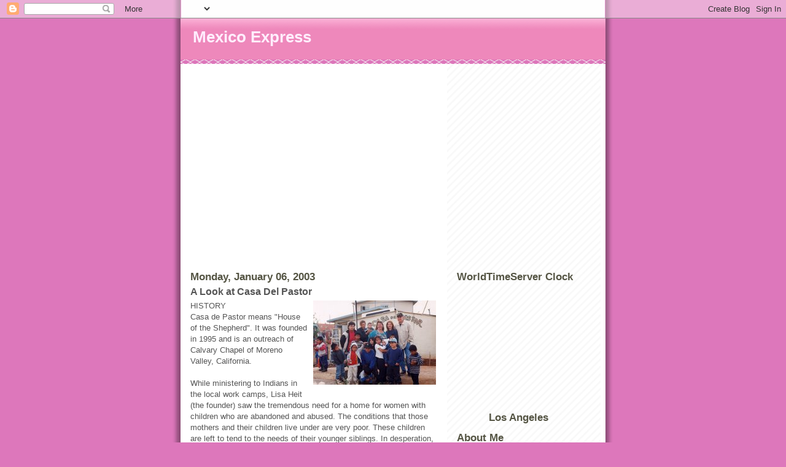

--- FILE ---
content_type: text/html; charset=UTF-8
request_url: https://jeaniesuephegley.blogspot.com/2003/01/look-at-casa-del-pastor.html
body_size: 12002
content:
<!DOCTYPE html>
<html dir='ltr'>
<head>
<link href='https://www.blogger.com/static/v1/widgets/2944754296-widget_css_bundle.css' rel='stylesheet' type='text/css'/>
<meta content='text/html; charset=UTF-8' http-equiv='Content-Type'/>
<meta content='blogger' name='generator'/>
<link href='https://jeaniesuephegley.blogspot.com/favicon.ico' rel='icon' type='image/x-icon'/>
<link href='http://jeaniesuephegley.blogspot.com/2003/01/look-at-casa-del-pastor.html' rel='canonical'/>
<link rel="alternate" type="application/atom+xml" title="Mexico Express - Atom" href="https://jeaniesuephegley.blogspot.com/feeds/posts/default" />
<link rel="alternate" type="application/rss+xml" title="Mexico Express - RSS" href="https://jeaniesuephegley.blogspot.com/feeds/posts/default?alt=rss" />
<link rel="service.post" type="application/atom+xml" title="Mexico Express - Atom" href="https://www.blogger.com/feeds/20584803/posts/default" />

<link rel="alternate" type="application/atom+xml" title="Mexico Express - Atom" href="https://jeaniesuephegley.blogspot.com/feeds/113653508437328884/comments/default" />
<!--Can't find substitution for tag [blog.ieCssRetrofitLinks]-->
<link href='http://photos1.blogger.com/blogger/6149/2069/200/Casa%20del%20Pastor.0.jpg' rel='image_src'/>
<meta content='http://jeaniesuephegley.blogspot.com/2003/01/look-at-casa-del-pastor.html' property='og:url'/>
<meta content='A Look at Casa Del Pastor' property='og:title'/>
<meta content='HISTORY Casa de Pastor means &quot;House of the Shepherd&quot;. It was founded in 1995 and is an outreach of Calvary Chapel of Moreno Valley, Californ...' property='og:description'/>
<meta content='https://lh3.googleusercontent.com/blogger_img_proxy/AEn0k_tWAay4r5-DcV4O0UynfBKYFO1rnbOAcB8srOz_bpJKO1suOAw2MXPzkHmlV3P0cg1mHnCMb7XSpwJPYDKzY9J_hJjf2N8YOrsFAOC7Jp9EkDQP2KAF8XOkw8Dh06BTI3m4eVogLh-0m9y_EotF=w1200-h630-p-k-no-nu' property='og:image'/>
<title>Mexico Express: A Look at Casa Del Pastor</title>
<style id='page-skin-1' type='text/css'><!--
/*
* -----------------------------------------------
* Blogger Template Style
* Name:     Ms. Moto (Pinky Lee variation)
* Date:     23 Feb 2004
* Updated by: Blogger Team
* ----------------------------------------------- */
/* Primary layout */
body {
margin: 0;
padding: 0;
border: 0;
text-align: center;
color: #555555;
background: #d7b url(https://resources.blogblog.com/blogblog/data/moto_ms/outerwrap.gif) top center repeat-y;
font-size: small;
}
img {
border: 0;
display: block;
}
.clear {
clear: both;
}
/* Wrapper */
#outer-wrapper {
margin: 0 auto;
border: 0;
width: 692px;
text-align: left;
background: #ffffff url(https://resources.blogblog.com/blogblog/data/moto_ms/innerwrap.gif) top right repeat-y;
font: normal normal 100% tahoma, 'Trebuchet MS', lucida, helvetica, sans-serif;
}
/* Header */
#header-wrapper	{
background: #e8b url(https://resources.blogblog.com/blogblog/data/moto_ms/headbotborder.gif) bottom left repeat-x;
margin: 0 auto;
padding-top: 0;
padding-right: 0;
padding-bottom: 15px;
padding-left: 0;
border: 0;
}
#header h1 {
text-align: left;
font-size: 200%;
color: #ffeeff;
padding-top: 15px;
padding-right: 20px;
padding-bottom: 0;
padding-left: 20px;
margin: 0;
background-image: url(https://resources.blogblog.com/blogblog/data/moto_ms/topper.gif);
background-repeat: repeat-x;
background-position: top left;
}
h1 a, h1 a:link, h1 a:visited {
color: #ffeeff;
}
#header .description {
font-size: 110%;
text-align: left;
padding-top: 3px;
padding-right: 20px;
padding-bottom: 10px;
padding-left: 23px;
margin: 0;
line-height:140%;
color: #ffeeff;
}
/* Inner layout */
#content-wrapper {
padding: 0 16px;
}
#main {
width: 400px;
float: left;
word-wrap: break-word; /* fix for long text breaking sidebar float in IE */
overflow: hidden;     /* fix for long non-text content breaking IE sidebar float */
}
#sidebar {
width: 226px;
float: right;
color: #555555;
word-wrap: break-word; /* fix for long text breaking sidebar float in IE */
overflow: hidden;     /* fix for long non-text content breaking IE sidebar float */
}
/* Bottom layout */
#footer	{
clear: left;
margin: 0;
padding: 0 20px;
border: 0;
text-align: left;
border-top: 1px solid #f9f9f9;
}
#footer .widget	{
text-align: left;
margin: 0;
padding: 10px 0;
background-color: transparent;
}
/* Default links 	*/
a:link, a:visited {
font-weight: bold;
text-decoration: none;
color: #cc2288;
background: transparent;
}
a:hover {
font-weight: bold;
text-decoration: underline;
color: #ee88bb;
background: transparent;
}
a:active {
font-weight : bold;
text-decoration : none;
color: #ee88bb;
background: transparent;
}
/* Typography */
.main p, .sidebar p, .post-body {
line-height: 140%;
margin-top: 5px;
margin-bottom: 1em;
}
.post-body blockquote {
line-height:1.3em;
}
h2, h3, h4, h5	{
margin: 0;
padding: 0;
}
h2 {
font-size: 130%;
}
h2.date-header {
color: #555544;
}
.post h3 {
margin-top: 5px;
font-size: 120%;
}
.post-footer {
font-style: italic;
}
.sidebar h2 {
color: #555544;
}
.sidebar .widget {
margin-top: 12px;
margin-right: 0;
margin-bottom: 13px;
margin-left: 0;
padding: 0;
}
.main .widget {
margin-top: 12px;
margin-right: 0;
margin-bottom: 0;
margin-left: 0;
}
li  {
line-height: 160%;
}
.sidebar ul {
margin-left: 0;
margin-top: 0;
padding-left: 0;
}
.sidebar ul li {
list-style: disc url(https://resources.blogblog.com/blogblog/data/moto_ms/diamond.gif) inside;
vertical-align: top;
padding: 0;
margin: 0;
}
.widget-content {
margin-top: 0.5em;
}
/* Profile
----------------------------------------------- */
.profile-datablock {
margin-top: 3px;
margin-right: 0;
margin-bottom: 5px;
margin-left: 0;
line-height: 140%;
}
.profile-textblock {
margin-left: 0;
}
.profile-img {
float: left;
margin-top: 0;
margin-right: 10px;
margin-bottom: 5px;
margin-left: 0;
border:4px solid #e8b;
}
#comments  {
border: 0;
border-top: 1px dashed #eed;
margin-top: 10px;
margin-right: 0;
margin-bottom: 0;
margin-left: 0;
padding: 0;
}
#comments h4	{
margin-top: 10px;
font-weight: normal;
font-style: italic;
text-transform: uppercase;
letter-spacing: 1px;
}
#comments dl dt 	{
font-weight: bold;
font-style: italic;
margin-top: 35px;
padding-top: 1px;
padding-right: 0;
padding-bottom: 0;
padding-left: 18px;
background: transparent url(https://resources.blogblog.com/blogblog/data/moto_ms/commentbug.gif) top left no-repeat;
}
#comments dl dd	{
padding: 0;
margin: 0;
}
.deleted-comment {
font-style:italic;
color:gray;
}
.feed-links {
clear: both;
line-height: 2.5em;
}
#blog-pager-newer-link {
float: left;
}
#blog-pager-older-link {
float: right;
}
#blog-pager {
text-align: center;
}
/** Page structure tweaks for layout editor wireframe */
body#layout #outer-wrapper {
padding-top: 0;
}
body#layout #header,
body#layout #content-wrapper,
body#layout #footer {
padding: 0;
}

--></style>
<link href='https://www.blogger.com/dyn-css/authorization.css?targetBlogID=20584803&amp;zx=56aba078-792d-4af0-a402-588e6e1f9eb9' media='none' onload='if(media!=&#39;all&#39;)media=&#39;all&#39;' rel='stylesheet'/><noscript><link href='https://www.blogger.com/dyn-css/authorization.css?targetBlogID=20584803&amp;zx=56aba078-792d-4af0-a402-588e6e1f9eb9' rel='stylesheet'/></noscript>
<meta name='google-adsense-platform-account' content='ca-host-pub-1556223355139109'/>
<meta name='google-adsense-platform-domain' content='blogspot.com'/>

<link rel="stylesheet" href="https://fonts.googleapis.com/css2?display=swap&family=Dancing+Script"></head>
<body>
<div class='navbar section' id='navbar'><div class='widget Navbar' data-version='1' id='Navbar1'><script type="text/javascript">
    function setAttributeOnload(object, attribute, val) {
      if(window.addEventListener) {
        window.addEventListener('load',
          function(){ object[attribute] = val; }, false);
      } else {
        window.attachEvent('onload', function(){ object[attribute] = val; });
      }
    }
  </script>
<div id="navbar-iframe-container"></div>
<script type="text/javascript" src="https://apis.google.com/js/platform.js"></script>
<script type="text/javascript">
      gapi.load("gapi.iframes:gapi.iframes.style.bubble", function() {
        if (gapi.iframes && gapi.iframes.getContext) {
          gapi.iframes.getContext().openChild({
              url: 'https://www.blogger.com/navbar/20584803?po\x3d113653508437328884\x26origin\x3dhttps://jeaniesuephegley.blogspot.com',
              where: document.getElementById("navbar-iframe-container"),
              id: "navbar-iframe"
          });
        }
      });
    </script><script type="text/javascript">
(function() {
var script = document.createElement('script');
script.type = 'text/javascript';
script.src = '//pagead2.googlesyndication.com/pagead/js/google_top_exp.js';
var head = document.getElementsByTagName('head')[0];
if (head) {
head.appendChild(script);
}})();
</script>
</div></div>
<div id='outer-wrapper'><div id='wrap2'>
<!-- skip links for text browsers -->
<span id='skiplinks' style='display:none;'>
<a href='#main'>skip to main </a> |
      <a href='#sidebar'>skip to sidebar</a>
</span>
<div id='header-wrapper'>
<div class='header section' id='header'><div class='widget Header' data-version='1' id='Header1'>
<div id='header-inner'>
<div class='titlewrapper'>
<h1 class='title'>
<a href='https://jeaniesuephegley.blogspot.com/'>
Mexico Express
</a>
</h1>
</div>
<div class='descriptionwrapper'>
<p class='description'><span>
</span></p>
</div>
</div>
</div></div>
</div>
<div id='content-wrapper'>
<div id='crosscol-wrapper' style='text-align:center'>
<div class='crosscol section' id='crosscol'><div class='widget HTML' data-version='1' id='HTML2'>
<div class='widget-content'>
<iframe width="560" height="315" src="//www.youtube.com/embed/SJFRB5M-jl0" frameborder="0" allowfullscreen></iframe>
</div>
<div class='clear'></div>
</div></div>
</div>
<div id='main-wrapper'>
<div class='main section' id='main'><div class='widget Blog' data-version='1' id='Blog1'>
<div class='blog-posts hfeed'>

          <div class="date-outer">
        
<h2 class='date-header'><span>Monday, January 06, 2003</span></h2>

          <div class="date-posts">
        
<div class='post-outer'>
<div class='post hentry uncustomized-post-template' itemprop='blogPost' itemscope='itemscope' itemtype='http://schema.org/BlogPosting'>
<meta content='http://photos1.blogger.com/blogger/6149/2069/200/Casa%20del%20Pastor.0.jpg' itemprop='image_url'/>
<meta content='20584803' itemprop='blogId'/>
<meta content='113653508437328884' itemprop='postId'/>
<a name='113653508437328884'></a>
<h3 class='post-title entry-title' itemprop='name'>
A Look at Casa Del Pastor
</h3>
<div class='post-header'>
<div class='post-header-line-1'></div>
</div>
<div class='post-body entry-content' id='post-body-113653508437328884' itemprop='description articleBody'>
HISTORY<a href="//photos1.blogger.com/blogger/6149/2069/1600/Casa%20del%20Pastor.0.jpg"><img alt="" border="0" src="//photos1.blogger.com/blogger/6149/2069/200/Casa%20del%20Pastor.0.jpg" style="float:right; margin:0 0 10px 10px;cursor:pointer; cursor:hand;"></a><br />Casa de Pastor means "House of the Shepherd". It was founded in 1995 and is an outreach of Calvary Chapel of Moreno Valley, California.<br /><br />While ministering to Indians in the local work camps, Lisa Heit (the founder) saw the tremendous need for a home for women with children who are abandoned and abused. The conditions that those mothers and their children live under are very poor. These children are left to tend to the needs of their younger siblings. In desperation, many of these mothers give their children away to orphanages, or to anyone who will care for them. The heartache for both these mothers and children is tremendous.<br /><br /><br /><a href="//photos1.blogger.com/blogger/6149/2069/1600/mex05rby14.jpg"><img alt="" border="0" src="//photos1.blogger.com/blogger/6149/2069/200/mex05rby14.jpg" style="float:left; margin:0 10px 10px 0;cursor:pointer; cursor:hand;"></a>GOAL<br />The goal of Casa del Pastor is to minister to the spiritual needs of these mothers and their children, while at the same time providing them with housing, food, clothing and job skill training. These mothers are expected to care for their children, work hard and save their earnings in order to purchase their own land and home. The amount of time each family stays varies according to their goals, ability, and situation.<br /><br /><br />GOD<br />Each morning we have 6 a.m. devotions. We also attend Calvary Chapel of Ensenada on Sunday, and there is a weekly bible club for the kids. These mothers come from difficult family problems, and most arrive ready to hear the gospel. We've seen many make a personal commitment to Jesus as well as their children.<br /><br /><br />EDUCATION<br /><a href="//photos1.blogger.com/blogger/6149/2069/1600/mex05rby24.jpg"><img alt="" border="0" src="//photos1.blogger.com/blogger/6149/2069/200/mex05rby24.jpg" style="float:left; margin:0 10px 10px 0;cursor:pointer; cursor:hand;"></a><br />Each child five years and older is expected to attend school. Most of these children would not otherwise receive an education due to the needed finances for books and uniforms. The moms are encouraged to participate in night school programs to finish their schooling.<br /><br /><br /><a href="//photos1.blogger.com/blogger/6149/2069/1600/glassworkcamp.jpg"><img alt="" border="0" src="//photos1.blogger.com/blogger/6149/2069/200/glassworkcamp.jpg" style="float:right; margin:0 0 10px 10px;cursor:pointer; cursor:hand;"></a>OTHER MINISTRIES<br />The Lord has blessed Casa del Pastor abundantly. Not only do we feed, clothe, and house some 35-45 mothers with children, but we also do a children's program, and have a nutritionally balanced feeding program in one of the local work camps (a housing area set up for migrant workers who work in the fields picking crops). Most of these children are very malnourished and show up eagerly before each feeding with plate and glass in hand.<br /><br /><br />FUTURE<br />The Lord has blessed us with four more lots nearby. It is our desire to build a bigger home that could house up to 50 moms and 150 kids. Please pray with us as we expand the vision.<br /><br /><br />FAMILY<br />Most mothers and their children have been through a lot. Abused, hungry, fearful, desperate, they become part of a family of mothers and children who have been through the same things. each learns to do their part as a family and to live peaceably with those around them. The changes in these mothers and children, even a week after they arrive, is remarkable.<br /><a href="//photos1.blogger.com/blogger/6149/2069/1600/pinata.jpg"><img alt="" border="0" src="//photos1.blogger.com/blogger/6149/2069/200/pinata.jpg" style="float:left; margin:0 10px 10px 0;cursor:pointer; cursor:hand;"></a><br />Each family has their own room with a common bathroom and dining area. Meals are taken together. We do many family activities such as birthday parties, beach trips and park trips.<br /><br /><br />WHAT CAN YOU DO?<br />First, and most important, is PRAYER. Pray for laborers, and for these women and children to be brought into a personal relationship with Jesus.<br /><br />You can give your resources. Casa del Pastor exists because God has touched the hearts of individuals who give their finances monthly, and those who help with food, clothing, etc. All donations are tax deductible.<br /><br />Visit us! If you would like to visit Casa de Pastor as a family, individual, or church group, WE WELCOME YOU! Please contact us for more information.<br /><br />THANKS<a href="//photos1.blogger.com/blogger/6149/2069/1600/mex05rby9.jpg"><img alt="" border="0" src="//photos1.blogger.com/blogger/6149/2069/200/mex05rby9.jpg" style="float:right; margin:0 0 10px 10px;cursor:pointer; cursor:hand;"></a><br />Thanks to our Lord who loves these mothers and children so much, and whose ear is open to their cry.<br />Thanks to all who share in this vision and brought it to be.<br />Thanks to all who pray for and give to this ministry and who have taken these mothers and children into their hearts.
<div style='clear: both;'></div>
</div>
<div class='post-footer'>
<div class='post-footer-line post-footer-line-1'>
<span class='post-author vcard'>
Posted by
<span class='fn' itemprop='author' itemscope='itemscope' itemtype='http://schema.org/Person'>
<meta content='https://www.blogger.com/profile/10158683732563578993' itemprop='url'/>
<a class='g-profile' href='https://www.blogger.com/profile/10158683732563578993' rel='author' title='author profile'>
<span itemprop='name'>Jeanie Sue Phegley</span>
</a>
</span>
</span>
<span class='post-timestamp'>
at
<meta content='http://jeaniesuephegley.blogspot.com/2003/01/look-at-casa-del-pastor.html' itemprop='url'/>
<a class='timestamp-link' href='https://jeaniesuephegley.blogspot.com/2003/01/look-at-casa-del-pastor.html' rel='bookmark' title='permanent link'><abbr class='published' itemprop='datePublished' title='2003-01-06T00:09:00-08:00'>12:09 AM</abbr></a>
</span>
<span class='post-comment-link'>
</span>
<span class='post-icons'>
<span class='item-action'>
<a href='https://www.blogger.com/email-post/20584803/113653508437328884' title='Email Post'>
<img alt='' class='icon-action' height='13' src='https://resources.blogblog.com/img/icon18_email.gif' width='18'/>
</a>
</span>
<span class='item-control blog-admin pid-1636882202'>
<a href='https://www.blogger.com/post-edit.g?blogID=20584803&postID=113653508437328884&from=pencil' title='Edit Post'>
<img alt='' class='icon-action' height='18' src='https://resources.blogblog.com/img/icon18_edit_allbkg.gif' width='18'/>
</a>
</span>
</span>
<div class='post-share-buttons goog-inline-block'>
<a class='goog-inline-block share-button sb-email' href='https://www.blogger.com/share-post.g?blogID=20584803&postID=113653508437328884&target=email' target='_blank' title='Email This'><span class='share-button-link-text'>Email This</span></a><a class='goog-inline-block share-button sb-blog' href='https://www.blogger.com/share-post.g?blogID=20584803&postID=113653508437328884&target=blog' onclick='window.open(this.href, "_blank", "height=270,width=475"); return false;' target='_blank' title='BlogThis!'><span class='share-button-link-text'>BlogThis!</span></a><a class='goog-inline-block share-button sb-twitter' href='https://www.blogger.com/share-post.g?blogID=20584803&postID=113653508437328884&target=twitter' target='_blank' title='Share to X'><span class='share-button-link-text'>Share to X</span></a><a class='goog-inline-block share-button sb-facebook' href='https://www.blogger.com/share-post.g?blogID=20584803&postID=113653508437328884&target=facebook' onclick='window.open(this.href, "_blank", "height=430,width=640"); return false;' target='_blank' title='Share to Facebook'><span class='share-button-link-text'>Share to Facebook</span></a><a class='goog-inline-block share-button sb-pinterest' href='https://www.blogger.com/share-post.g?blogID=20584803&postID=113653508437328884&target=pinterest' target='_blank' title='Share to Pinterest'><span class='share-button-link-text'>Share to Pinterest</span></a>
</div>
</div>
<div class='post-footer-line post-footer-line-2'>
<span class='post-labels'>
</span>
</div>
<div class='post-footer-line post-footer-line-3'>
<span class='post-location'>
</span>
</div>
</div>
</div>
<div class='comments' id='comments'>
<a name='comments'></a>
<h4>No comments:</h4>
<div id='Blog1_comments-block-wrapper'>
<dl class='avatar-comment-indent' id='comments-block'>
</dl>
</div>
<p class='comment-footer'>
<a href='https://www.blogger.com/comment/fullpage/post/20584803/113653508437328884' onclick='javascript:window.open(this.href, "bloggerPopup", "toolbar=0,location=0,statusbar=1,menubar=0,scrollbars=yes,width=640,height=500"); return false;'>Post a Comment</a>
</p>
</div>
</div>

        </div></div>
      
</div>
<div class='blog-pager' id='blog-pager'>
<span id='blog-pager-newer-link'>
<a class='blog-pager-newer-link' href='https://jeaniesuephegley.blogspot.com/2003/01/cdp-visitors-handbook.html' id='Blog1_blog-pager-newer-link' title='Newer Post'>Newer Post</a>
</span>
<a class='home-link' href='https://jeaniesuephegley.blogspot.com/'>Home</a>
</div>
<div class='clear'></div>
<div class='post-feeds'>
<div class='feed-links'>
Subscribe to:
<a class='feed-link' href='https://jeaniesuephegley.blogspot.com/feeds/113653508437328884/comments/default' target='_blank' type='application/atom+xml'>Post Comments (Atom)</a>
</div>
</div>
</div></div>
</div>
<div id='sidebar-wrapper'>
<div class='sidebar section' id='sidebar'><div class='widget HTML' data-version='1' id='HTML1'>
<h2 class='title'>WorldTimeServer Clock</h2>
<div class='widget-content'>
<table border="0" cellspacing="0" cellpadding="0"><tr><td align="center"><script src="//www.worldtimeserver.com/clocks/embed.js" type="text/javascript"></script><script language="JavaScript" type="text/javascript">objUSCA=new Object;objUSCA.wtsclock="wtsclock001.swf";objUSCA.color="FF9900";objUSCA.wtsid="US-CA";objUSCA.width=200;objUSCA.height=200;objUSCA.wmode="transparent";showClock(objUSCA);</script></td></tr><tr><td align="center"><h2>Los Angeles</h2></td></tr></table>
</div>
<div class='clear'></div>
</div><div class='widget Profile' data-version='1' id='Profile1'>
<h2>About Me</h2>
<div class='widget-content'>
<a href='https://www.blogger.com/profile/10158683732563578993'><img alt='My photo' class='profile-img' height='60' src='//blogger.googleusercontent.com/img/b/R29vZ2xl/AVvXsEjhIEHI-HB1rgeW5cOys6yLa4s69aRpl4lxAckerUyKdWgIMKOqTkRvupDFy0C5R7TO3TtprDckSF1QkVFgOmZPl55iv--__QnStoGrQkFijAy5WDu3LtzfGvsvryQBQe0/s220/IMG_0468.jpg' width='80'/></a>
<dl class='profile-datablock'>
<dt class='profile-data'>
<a class='profile-name-link g-profile' href='https://www.blogger.com/profile/10158683732563578993' rel='author' style='background-image: url(//www.blogger.com/img/logo-16.png);'>
Jeanie Sue Phegley
</a>
</dt>
<dd class='profile-textblock'>I'm serving as a missionary in Baja Mexico. I serve at Casa Del Pastor in a home for abused,abandoned, or violated women and their children.   They live with us while we give  practical help to the  moms by sharing the word of God, showing  the love of God and showing them that Jesus can be their husband and a father to their children.</dd>
</dl>
<a class='profile-link' href='https://www.blogger.com/profile/10158683732563578993' rel='author'>View my complete profile</a>
<div class='clear'></div>
</div>
</div><div class='widget BlogArchive' data-version='1' id='BlogArchive1'>
<h2>Blog Archive</h2>
<div class='widget-content'>
<div id='ArchiveList'>
<div id='BlogArchive1_ArchiveList'>
<ul class='hierarchy'>
<li class='archivedate collapsed'>
<a class='toggle' href='javascript:void(0)'>
<span class='zippy'>

        &#9658;&#160;
      
</span>
</a>
<a class='post-count-link' href='https://jeaniesuephegley.blogspot.com/2021/'>
2021
</a>
<span class='post-count' dir='ltr'>(2)</span>
<ul class='hierarchy'>
<li class='archivedate collapsed'>
<a class='toggle' href='javascript:void(0)'>
<span class='zippy'>

        &#9658;&#160;
      
</span>
</a>
<a class='post-count-link' href='https://jeaniesuephegley.blogspot.com/2021/06/'>
June
</a>
<span class='post-count' dir='ltr'>(2)</span>
</li>
</ul>
</li>
</ul>
<ul class='hierarchy'>
<li class='archivedate collapsed'>
<a class='toggle' href='javascript:void(0)'>
<span class='zippy'>

        &#9658;&#160;
      
</span>
</a>
<a class='post-count-link' href='https://jeaniesuephegley.blogspot.com/2016/'>
2016
</a>
<span class='post-count' dir='ltr'>(3)</span>
<ul class='hierarchy'>
<li class='archivedate collapsed'>
<a class='toggle' href='javascript:void(0)'>
<span class='zippy'>

        &#9658;&#160;
      
</span>
</a>
<a class='post-count-link' href='https://jeaniesuephegley.blogspot.com/2016/04/'>
April
</a>
<span class='post-count' dir='ltr'>(1)</span>
</li>
</ul>
<ul class='hierarchy'>
<li class='archivedate collapsed'>
<a class='toggle' href='javascript:void(0)'>
<span class='zippy'>

        &#9658;&#160;
      
</span>
</a>
<a class='post-count-link' href='https://jeaniesuephegley.blogspot.com/2016/02/'>
February
</a>
<span class='post-count' dir='ltr'>(2)</span>
</li>
</ul>
</li>
</ul>
<ul class='hierarchy'>
<li class='archivedate collapsed'>
<a class='toggle' href='javascript:void(0)'>
<span class='zippy'>

        &#9658;&#160;
      
</span>
</a>
<a class='post-count-link' href='https://jeaniesuephegley.blogspot.com/2015/'>
2015
</a>
<span class='post-count' dir='ltr'>(2)</span>
<ul class='hierarchy'>
<li class='archivedate collapsed'>
<a class='toggle' href='javascript:void(0)'>
<span class='zippy'>

        &#9658;&#160;
      
</span>
</a>
<a class='post-count-link' href='https://jeaniesuephegley.blogspot.com/2015/02/'>
February
</a>
<span class='post-count' dir='ltr'>(2)</span>
</li>
</ul>
</li>
</ul>
<ul class='hierarchy'>
<li class='archivedate collapsed'>
<a class='toggle' href='javascript:void(0)'>
<span class='zippy'>

        &#9658;&#160;
      
</span>
</a>
<a class='post-count-link' href='https://jeaniesuephegley.blogspot.com/2014/'>
2014
</a>
<span class='post-count' dir='ltr'>(4)</span>
<ul class='hierarchy'>
<li class='archivedate collapsed'>
<a class='toggle' href='javascript:void(0)'>
<span class='zippy'>

        &#9658;&#160;
      
</span>
</a>
<a class='post-count-link' href='https://jeaniesuephegley.blogspot.com/2014/05/'>
May
</a>
<span class='post-count' dir='ltr'>(1)</span>
</li>
</ul>
<ul class='hierarchy'>
<li class='archivedate collapsed'>
<a class='toggle' href='javascript:void(0)'>
<span class='zippy'>

        &#9658;&#160;
      
</span>
</a>
<a class='post-count-link' href='https://jeaniesuephegley.blogspot.com/2014/03/'>
March
</a>
<span class='post-count' dir='ltr'>(2)</span>
</li>
</ul>
<ul class='hierarchy'>
<li class='archivedate collapsed'>
<a class='toggle' href='javascript:void(0)'>
<span class='zippy'>

        &#9658;&#160;
      
</span>
</a>
<a class='post-count-link' href='https://jeaniesuephegley.blogspot.com/2014/01/'>
January
</a>
<span class='post-count' dir='ltr'>(1)</span>
</li>
</ul>
</li>
</ul>
<ul class='hierarchy'>
<li class='archivedate collapsed'>
<a class='toggle' href='javascript:void(0)'>
<span class='zippy'>

        &#9658;&#160;
      
</span>
</a>
<a class='post-count-link' href='https://jeaniesuephegley.blogspot.com/2013/'>
2013
</a>
<span class='post-count' dir='ltr'>(4)</span>
<ul class='hierarchy'>
<li class='archivedate collapsed'>
<a class='toggle' href='javascript:void(0)'>
<span class='zippy'>

        &#9658;&#160;
      
</span>
</a>
<a class='post-count-link' href='https://jeaniesuephegley.blogspot.com/2013/09/'>
September
</a>
<span class='post-count' dir='ltr'>(1)</span>
</li>
</ul>
<ul class='hierarchy'>
<li class='archivedate collapsed'>
<a class='toggle' href='javascript:void(0)'>
<span class='zippy'>

        &#9658;&#160;
      
</span>
</a>
<a class='post-count-link' href='https://jeaniesuephegley.blogspot.com/2013/05/'>
May
</a>
<span class='post-count' dir='ltr'>(1)</span>
</li>
</ul>
<ul class='hierarchy'>
<li class='archivedate collapsed'>
<a class='toggle' href='javascript:void(0)'>
<span class='zippy'>

        &#9658;&#160;
      
</span>
</a>
<a class='post-count-link' href='https://jeaniesuephegley.blogspot.com/2013/04/'>
April
</a>
<span class='post-count' dir='ltr'>(1)</span>
</li>
</ul>
<ul class='hierarchy'>
<li class='archivedate collapsed'>
<a class='toggle' href='javascript:void(0)'>
<span class='zippy'>

        &#9658;&#160;
      
</span>
</a>
<a class='post-count-link' href='https://jeaniesuephegley.blogspot.com/2013/02/'>
February
</a>
<span class='post-count' dir='ltr'>(1)</span>
</li>
</ul>
</li>
</ul>
<ul class='hierarchy'>
<li class='archivedate collapsed'>
<a class='toggle' href='javascript:void(0)'>
<span class='zippy'>

        &#9658;&#160;
      
</span>
</a>
<a class='post-count-link' href='https://jeaniesuephegley.blogspot.com/2012/'>
2012
</a>
<span class='post-count' dir='ltr'>(2)</span>
<ul class='hierarchy'>
<li class='archivedate collapsed'>
<a class='toggle' href='javascript:void(0)'>
<span class='zippy'>

        &#9658;&#160;
      
</span>
</a>
<a class='post-count-link' href='https://jeaniesuephegley.blogspot.com/2012/10/'>
October
</a>
<span class='post-count' dir='ltr'>(1)</span>
</li>
</ul>
<ul class='hierarchy'>
<li class='archivedate collapsed'>
<a class='toggle' href='javascript:void(0)'>
<span class='zippy'>

        &#9658;&#160;
      
</span>
</a>
<a class='post-count-link' href='https://jeaniesuephegley.blogspot.com/2012/05/'>
May
</a>
<span class='post-count' dir='ltr'>(1)</span>
</li>
</ul>
</li>
</ul>
<ul class='hierarchy'>
<li class='archivedate collapsed'>
<a class='toggle' href='javascript:void(0)'>
<span class='zippy'>

        &#9658;&#160;
      
</span>
</a>
<a class='post-count-link' href='https://jeaniesuephegley.blogspot.com/2010/'>
2010
</a>
<span class='post-count' dir='ltr'>(12)</span>
<ul class='hierarchy'>
<li class='archivedate collapsed'>
<a class='toggle' href='javascript:void(0)'>
<span class='zippy'>

        &#9658;&#160;
      
</span>
</a>
<a class='post-count-link' href='https://jeaniesuephegley.blogspot.com/2010/09/'>
September
</a>
<span class='post-count' dir='ltr'>(2)</span>
</li>
</ul>
<ul class='hierarchy'>
<li class='archivedate collapsed'>
<a class='toggle' href='javascript:void(0)'>
<span class='zippy'>

        &#9658;&#160;
      
</span>
</a>
<a class='post-count-link' href='https://jeaniesuephegley.blogspot.com/2010/06/'>
June
</a>
<span class='post-count' dir='ltr'>(3)</span>
</li>
</ul>
<ul class='hierarchy'>
<li class='archivedate collapsed'>
<a class='toggle' href='javascript:void(0)'>
<span class='zippy'>

        &#9658;&#160;
      
</span>
</a>
<a class='post-count-link' href='https://jeaniesuephegley.blogspot.com/2010/04/'>
April
</a>
<span class='post-count' dir='ltr'>(1)</span>
</li>
</ul>
<ul class='hierarchy'>
<li class='archivedate collapsed'>
<a class='toggle' href='javascript:void(0)'>
<span class='zippy'>

        &#9658;&#160;
      
</span>
</a>
<a class='post-count-link' href='https://jeaniesuephegley.blogspot.com/2010/02/'>
February
</a>
<span class='post-count' dir='ltr'>(1)</span>
</li>
</ul>
<ul class='hierarchy'>
<li class='archivedate collapsed'>
<a class='toggle' href='javascript:void(0)'>
<span class='zippy'>

        &#9658;&#160;
      
</span>
</a>
<a class='post-count-link' href='https://jeaniesuephegley.blogspot.com/2010/01/'>
January
</a>
<span class='post-count' dir='ltr'>(5)</span>
</li>
</ul>
</li>
</ul>
<ul class='hierarchy'>
<li class='archivedate collapsed'>
<a class='toggle' href='javascript:void(0)'>
<span class='zippy'>

        &#9658;&#160;
      
</span>
</a>
<a class='post-count-link' href='https://jeaniesuephegley.blogspot.com/2009/'>
2009
</a>
<span class='post-count' dir='ltr'>(3)</span>
<ul class='hierarchy'>
<li class='archivedate collapsed'>
<a class='toggle' href='javascript:void(0)'>
<span class='zippy'>

        &#9658;&#160;
      
</span>
</a>
<a class='post-count-link' href='https://jeaniesuephegley.blogspot.com/2009/09/'>
September
</a>
<span class='post-count' dir='ltr'>(1)</span>
</li>
</ul>
<ul class='hierarchy'>
<li class='archivedate collapsed'>
<a class='toggle' href='javascript:void(0)'>
<span class='zippy'>

        &#9658;&#160;
      
</span>
</a>
<a class='post-count-link' href='https://jeaniesuephegley.blogspot.com/2009/07/'>
July
</a>
<span class='post-count' dir='ltr'>(1)</span>
</li>
</ul>
<ul class='hierarchy'>
<li class='archivedate collapsed'>
<a class='toggle' href='javascript:void(0)'>
<span class='zippy'>

        &#9658;&#160;
      
</span>
</a>
<a class='post-count-link' href='https://jeaniesuephegley.blogspot.com/2009/05/'>
May
</a>
<span class='post-count' dir='ltr'>(1)</span>
</li>
</ul>
</li>
</ul>
<ul class='hierarchy'>
<li class='archivedate collapsed'>
<a class='toggle' href='javascript:void(0)'>
<span class='zippy'>

        &#9658;&#160;
      
</span>
</a>
<a class='post-count-link' href='https://jeaniesuephegley.blogspot.com/2008/'>
2008
</a>
<span class='post-count' dir='ltr'>(14)</span>
<ul class='hierarchy'>
<li class='archivedate collapsed'>
<a class='toggle' href='javascript:void(0)'>
<span class='zippy'>

        &#9658;&#160;
      
</span>
</a>
<a class='post-count-link' href='https://jeaniesuephegley.blogspot.com/2008/09/'>
September
</a>
<span class='post-count' dir='ltr'>(3)</span>
</li>
</ul>
<ul class='hierarchy'>
<li class='archivedate collapsed'>
<a class='toggle' href='javascript:void(0)'>
<span class='zippy'>

        &#9658;&#160;
      
</span>
</a>
<a class='post-count-link' href='https://jeaniesuephegley.blogspot.com/2008/08/'>
August
</a>
<span class='post-count' dir='ltr'>(3)</span>
</li>
</ul>
<ul class='hierarchy'>
<li class='archivedate collapsed'>
<a class='toggle' href='javascript:void(0)'>
<span class='zippy'>

        &#9658;&#160;
      
</span>
</a>
<a class='post-count-link' href='https://jeaniesuephegley.blogspot.com/2008/07/'>
July
</a>
<span class='post-count' dir='ltr'>(3)</span>
</li>
</ul>
<ul class='hierarchy'>
<li class='archivedate collapsed'>
<a class='toggle' href='javascript:void(0)'>
<span class='zippy'>

        &#9658;&#160;
      
</span>
</a>
<a class='post-count-link' href='https://jeaniesuephegley.blogspot.com/2008/03/'>
March
</a>
<span class='post-count' dir='ltr'>(2)</span>
</li>
</ul>
<ul class='hierarchy'>
<li class='archivedate collapsed'>
<a class='toggle' href='javascript:void(0)'>
<span class='zippy'>

        &#9658;&#160;
      
</span>
</a>
<a class='post-count-link' href='https://jeaniesuephegley.blogspot.com/2008/02/'>
February
</a>
<span class='post-count' dir='ltr'>(3)</span>
</li>
</ul>
</li>
</ul>
<ul class='hierarchy'>
<li class='archivedate collapsed'>
<a class='toggle' href='javascript:void(0)'>
<span class='zippy'>

        &#9658;&#160;
      
</span>
</a>
<a class='post-count-link' href='https://jeaniesuephegley.blogspot.com/2007/'>
2007
</a>
<span class='post-count' dir='ltr'>(6)</span>
<ul class='hierarchy'>
<li class='archivedate collapsed'>
<a class='toggle' href='javascript:void(0)'>
<span class='zippy'>

        &#9658;&#160;
      
</span>
</a>
<a class='post-count-link' href='https://jeaniesuephegley.blogspot.com/2007/11/'>
November
</a>
<span class='post-count' dir='ltr'>(2)</span>
</li>
</ul>
<ul class='hierarchy'>
<li class='archivedate collapsed'>
<a class='toggle' href='javascript:void(0)'>
<span class='zippy'>

        &#9658;&#160;
      
</span>
</a>
<a class='post-count-link' href='https://jeaniesuephegley.blogspot.com/2007/10/'>
October
</a>
<span class='post-count' dir='ltr'>(1)</span>
</li>
</ul>
<ul class='hierarchy'>
<li class='archivedate collapsed'>
<a class='toggle' href='javascript:void(0)'>
<span class='zippy'>

        &#9658;&#160;
      
</span>
</a>
<a class='post-count-link' href='https://jeaniesuephegley.blogspot.com/2007/08/'>
August
</a>
<span class='post-count' dir='ltr'>(1)</span>
</li>
</ul>
<ul class='hierarchy'>
<li class='archivedate collapsed'>
<a class='toggle' href='javascript:void(0)'>
<span class='zippy'>

        &#9658;&#160;
      
</span>
</a>
<a class='post-count-link' href='https://jeaniesuephegley.blogspot.com/2007/07/'>
July
</a>
<span class='post-count' dir='ltr'>(1)</span>
</li>
</ul>
<ul class='hierarchy'>
<li class='archivedate collapsed'>
<a class='toggle' href='javascript:void(0)'>
<span class='zippy'>

        &#9658;&#160;
      
</span>
</a>
<a class='post-count-link' href='https://jeaniesuephegley.blogspot.com/2007/03/'>
March
</a>
<span class='post-count' dir='ltr'>(1)</span>
</li>
</ul>
</li>
</ul>
<ul class='hierarchy'>
<li class='archivedate collapsed'>
<a class='toggle' href='javascript:void(0)'>
<span class='zippy'>

        &#9658;&#160;
      
</span>
</a>
<a class='post-count-link' href='https://jeaniesuephegley.blogspot.com/2006/'>
2006
</a>
<span class='post-count' dir='ltr'>(5)</span>
<ul class='hierarchy'>
<li class='archivedate collapsed'>
<a class='toggle' href='javascript:void(0)'>
<span class='zippy'>

        &#9658;&#160;
      
</span>
</a>
<a class='post-count-link' href='https://jeaniesuephegley.blogspot.com/2006/12/'>
December
</a>
<span class='post-count' dir='ltr'>(1)</span>
</li>
</ul>
<ul class='hierarchy'>
<li class='archivedate collapsed'>
<a class='toggle' href='javascript:void(0)'>
<span class='zippy'>

        &#9658;&#160;
      
</span>
</a>
<a class='post-count-link' href='https://jeaniesuephegley.blogspot.com/2006/04/'>
April
</a>
<span class='post-count' dir='ltr'>(2)</span>
</li>
</ul>
<ul class='hierarchy'>
<li class='archivedate collapsed'>
<a class='toggle' href='javascript:void(0)'>
<span class='zippy'>

        &#9658;&#160;
      
</span>
</a>
<a class='post-count-link' href='https://jeaniesuephegley.blogspot.com/2006/03/'>
March
</a>
<span class='post-count' dir='ltr'>(1)</span>
</li>
</ul>
<ul class='hierarchy'>
<li class='archivedate collapsed'>
<a class='toggle' href='javascript:void(0)'>
<span class='zippy'>

        &#9658;&#160;
      
</span>
</a>
<a class='post-count-link' href='https://jeaniesuephegley.blogspot.com/2006/01/'>
January
</a>
<span class='post-count' dir='ltr'>(1)</span>
</li>
</ul>
</li>
</ul>
<ul class='hierarchy'>
<li class='archivedate collapsed'>
<a class='toggle' href='javascript:void(0)'>
<span class='zippy'>

        &#9658;&#160;
      
</span>
</a>
<a class='post-count-link' href='https://jeaniesuephegley.blogspot.com/2005/'>
2005
</a>
<span class='post-count' dir='ltr'>(4)</span>
<ul class='hierarchy'>
<li class='archivedate collapsed'>
<a class='toggle' href='javascript:void(0)'>
<span class='zippy'>

        &#9658;&#160;
      
</span>
</a>
<a class='post-count-link' href='https://jeaniesuephegley.blogspot.com/2005/09/'>
September
</a>
<span class='post-count' dir='ltr'>(1)</span>
</li>
</ul>
<ul class='hierarchy'>
<li class='archivedate collapsed'>
<a class='toggle' href='javascript:void(0)'>
<span class='zippy'>

        &#9658;&#160;
      
</span>
</a>
<a class='post-count-link' href='https://jeaniesuephegley.blogspot.com/2005/06/'>
June
</a>
<span class='post-count' dir='ltr'>(1)</span>
</li>
</ul>
<ul class='hierarchy'>
<li class='archivedate collapsed'>
<a class='toggle' href='javascript:void(0)'>
<span class='zippy'>

        &#9658;&#160;
      
</span>
</a>
<a class='post-count-link' href='https://jeaniesuephegley.blogspot.com/2005/05/'>
May
</a>
<span class='post-count' dir='ltr'>(1)</span>
</li>
</ul>
<ul class='hierarchy'>
<li class='archivedate collapsed'>
<a class='toggle' href='javascript:void(0)'>
<span class='zippy'>

        &#9658;&#160;
      
</span>
</a>
<a class='post-count-link' href='https://jeaniesuephegley.blogspot.com/2005/04/'>
April
</a>
<span class='post-count' dir='ltr'>(1)</span>
</li>
</ul>
</li>
</ul>
<ul class='hierarchy'>
<li class='archivedate collapsed'>
<a class='toggle' href='javascript:void(0)'>
<span class='zippy'>

        &#9658;&#160;
      
</span>
</a>
<a class='post-count-link' href='https://jeaniesuephegley.blogspot.com/2004/'>
2004
</a>
<span class='post-count' dir='ltr'>(1)</span>
<ul class='hierarchy'>
<li class='archivedate collapsed'>
<a class='toggle' href='javascript:void(0)'>
<span class='zippy'>

        &#9658;&#160;
      
</span>
</a>
<a class='post-count-link' href='https://jeaniesuephegley.blogspot.com/2004/03/'>
March
</a>
<span class='post-count' dir='ltr'>(1)</span>
</li>
</ul>
</li>
</ul>
<ul class='hierarchy'>
<li class='archivedate expanded'>
<a class='toggle' href='javascript:void(0)'>
<span class='zippy toggle-open'>

        &#9660;&#160;
      
</span>
</a>
<a class='post-count-link' href='https://jeaniesuephegley.blogspot.com/2003/'>
2003
</a>
<span class='post-count' dir='ltr'>(9)</span>
<ul class='hierarchy'>
<li class='archivedate expanded'>
<a class='toggle' href='javascript:void(0)'>
<span class='zippy toggle-open'>

        &#9660;&#160;
      
</span>
</a>
<a class='post-count-link' href='https://jeaniesuephegley.blogspot.com/2003/01/'>
January
</a>
<span class='post-count' dir='ltr'>(9)</span>
<ul class='posts'>
<li><a href='https://jeaniesuephegley.blogspot.com/2003/01/intern-application.html'>Intern Application</a></li>
<li><a href='https://jeaniesuephegley.blogspot.com/2003/01/help-with-christmas-shoe-boxes.html'>Help with Christmas Shoe Boxes</a></li>
<li><a href='https://jeaniesuephegley.blogspot.com/2003/01/help-by-visiting-individually-or-with.html'>Help by Visiting Individually or with a Team</a></li>
<li><a href='https://jeaniesuephegley.blogspot.com/2003/01/weekend-warrior.html'>Weekend Warrior</a></li>
<li><a href='https://jeaniesuephegley.blogspot.com/2003/01/typical-week.html'>Typical Week</a></li>
<li><a href='https://jeaniesuephegley.blogspot.com/2003/01/financial-support.html'>Financial Support</a></li>
<li><a href='https://jeaniesuephegley.blogspot.com/2003/01/insights-from-friend.html'>Insights From A Friend</a></li>
<li><a href='https://jeaniesuephegley.blogspot.com/2003/01/cdp-visitors-handbook.html'>C.D.P. Visitor&#39;s Handbook</a></li>
<li><a href='https://jeaniesuephegley.blogspot.com/2003/01/look-at-casa-del-pastor.html'>A Look at Casa Del Pastor</a></li>
</ul>
</li>
</ul>
</li>
</ul>
</div>
</div>
<div class='clear'></div>
</div>
</div><div class='widget LinkList' data-version='1' id='LinkList2'>
<h2>Links THAT LOVE CDP</h2>
<div class='widget-content'>
<ul>
<li><a href='http://www.casadelpastor.com/home'>CASA DEL PASTOR DE SV</a></li>
<li><a href='http://calvarysbd.com/'>Calvary Chapel San Bernardino</a></li>
<li><a href='http://www.ccmoval.com/lisah.pdf'>Lisa Heit</a></li>
<li><a href='http://www.ccmoval.com/'>CALVARY CHAPEL MO VALLEY</a></li>
<li><a href='http://http//www.cclakestevens.org/content.cfm?id=2094'>LOVE THE CASA CHILDREN CCLS</a></li>
<li><a href='http://www3.calvarychapel.com/ensenada/'>Calvary Chapel Ensenada</a></li>
<li><a href='http://assistnews.net/'>Assist News</a></li>
</ul>
<div class='clear'></div>
</div>
</div><div class='widget LinkList' data-version='1' id='LinkList1'>
<h2>Menu</h2>
<div class='widget-content'>
<ul>
<li><a href='http://jeaniesuephegley.blogspot.com/2003/01/look-at-casa-del-pastor.html'>About Casa Del Pastor</a></li>
<li><a href='http://jeaniesuephegley.blogspot.com/2003/01/cdp-visitors-handbook.html'>CDP Visitors Handbook</a></li>
<li><a href='http://jeaniesuephegley.blogspot.com/2003/01/intern-application.html'>Intern Application</a></li>
<li><a href='http://www.assistnews.net/strategic/s0110051.htm'>Jeanie's Story</a></li>
<li><a href='http://jeaniesuephegley.blogspot.com/2003/01/typical-week.html'>Typical Week</a></li>
<li><a href='http://jeaniesuephegley.blogspot.com/2003/01/insights-from-friend.html'>Insights From A Friend</a></li>
<li><a href='http://calvarysbd.com/images/san_vicente.gif'>Map of Baja California</a></li>
<li><a href='http://jeaniesuephegley.blogspot.com/2003/01/help-by-visiting-individually-or-with.html'>Help by Visiting Individually or with a Team</a></li>
<li><a href='http://jeaniesuephegley.blogspot.com/2003/01/weekend-warrior.html'>Help With Construction</a></li>
<li><a href='http://jeaniesuephegley.blogspot.com/2003/01/financial-support.html'>Help Financially</a></li>
<li><a href='http://jeaniesuephegley.blogspot.com/2003/01/help-with-christmas-shoe-boxes.html'>Help With Christmas Gifts</a></li>
</ul>
<div class='clear'></div>
</div>
</div></div>
</div>
<!-- spacer for skins that want sidebar and main to be the same height-->
<div class='clear'>&#160;</div>
</div>
<!-- end content-wrapper -->
<div id='footer-wrapper'>
<div class='footer section' id='footer'><div class='widget PopularPosts' data-version='1' id='PopularPosts1'>
<h2>Popular Posts</h2>
<div class='widget-content popular-posts'>
<ul>
<li>
<div class='item-content'>
<div class='item-thumbnail'>
<a href='https://jeaniesuephegley.blogspot.com/2010/04/blog-post.html' target='_blank'>
<img alt='' border='0' src='https://blogger.googleusercontent.com/img/b/R29vZ2xl/AVvXsEhVZSfXSyhVmfECnoo2m4Ms3bITy6gAsSfriP3sDbIl3FtrKiVcBtUPK5LRkw3juFZewzJDh9XhG-zgN7Yiz1P84IXiejP2yGTy1duFu2fCy9OnKYA3-tXROKin5VO0stCzaGTnhw/w72-h72-p-k-no-nu/DSCN2022.JPG'/>
</a>
</div>
<div class='item-title'><a href='https://jeaniesuephegley.blogspot.com/2010/04/blog-post.html'>(no title)</a></div>
<div class='item-snippet'>&#160; &#160; &#160; &#160;</div>
</div>
<div style='clear: both;'></div>
</li>
<li>
<div class='item-content'>
<div class='item-thumbnail'>
<a href='https://jeaniesuephegley.blogspot.com/2006/01/casa-del-pastor-profile.html' target='_blank'>
<img alt='' border='0' src='https://lh3.googleusercontent.com/blogger_img_proxy/AEn0k_v3ywDFvc150FO2-wWtebTYjetEHUTKuuWACLV_kVUCUizQ5UI8zqJ4Kgzf6KQBGDUPsZ7KvzSCCkXnnkEFyjFXdNzmXaQjnKzT6Z4ijBPfHxc2rRjWxuqvVloYk2WwgA52tEI2QGqRZiLgYQ=w72-h72-p-k-no-nu'/>
</a>
</div>
<div class='item-title'><a href='https://jeaniesuephegley.blogspot.com/2006/01/casa-del-pastor-profile.html'>Casa Del Pastor Profile</a></div>
<div class='item-snippet'>October 16, 2001 &quot;HOUSE OF THE SHEPHERD&quot; PROVIDES A LOVING SANCTUARY FOR ABUSED MEXICAN WOMEN AND THEIR CHILDREN IN A REMOTE AREA ...</div>
</div>
<div style='clear: both;'></div>
</li>
<li>
<div class='item-content'>
<div class='item-thumbnail'>
<a href='https://jeaniesuephegley.blogspot.com/2003/01/look-at-casa-del-pastor.html' target='_blank'>
<img alt='' border='0' src='https://lh3.googleusercontent.com/blogger_img_proxy/AEn0k_tWAay4r5-DcV4O0UynfBKYFO1rnbOAcB8srOz_bpJKO1suOAw2MXPzkHmlV3P0cg1mHnCMb7XSpwJPYDKzY9J_hJjf2N8YOrsFAOC7Jp9EkDQP2KAF8XOkw8Dh06BTI3m4eVogLh-0m9y_EotF=w72-h72-p-k-no-nu'/>
</a>
</div>
<div class='item-title'><a href='https://jeaniesuephegley.blogspot.com/2003/01/look-at-casa-del-pastor.html'>A Look at Casa Del Pastor</a></div>
<div class='item-snippet'>HISTORY Casa de Pastor means &quot;House of the Shepherd&quot;. It was founded in 1995 and is an outreach of Calvary Chapel of Moreno Valley...</div>
</div>
<div style='clear: both;'></div>
</li>
<li>
<div class='item-content'>
<div class='item-title'><a href='https://jeaniesuephegley.blogspot.com/2005/06/newsletter-june-05.html'>Newsletter / June 05</a></div>
<div class='item-snippet'>Little Jesus &quot;Mi amigo!&quot; shouts little four year old Jesus as his face lights up! He runs excitedly to one friend after another. T...</div>
</div>
<div style='clear: both;'></div>
</li>
<li>
<div class='item-content'>
<div class='item-title'><a href='https://jeaniesuephegley.blogspot.com/2003/01/intern-application.html'>Intern Application</a></div>
<div class='item-snippet'>Casa del Pastor ::Intern application for service:: Name________________________________________________ date of birth____________________ ad...</div>
</div>
<div style='clear: both;'></div>
</li>
<li>
<div class='item-content'>
<div class='item-title'><a href='https://jeaniesuephegley.blogspot.com/2010/09/love-casa-children.html'>LOVE THE CASA CHILDREN</a></div>
<div class='item-snippet'>HEY BLOGGERS!!!&#160; This is a link that is assisting CASA DEL PASTOR in SERVING OUR CHILDREN&#160; IN THEIR EDUCATION. WE FEEL THAT THE MOST IMPORTA...</div>
</div>
<div style='clear: both;'></div>
</li>
<li>
<div class='item-content'>
<div class='item-thumbnail'>
<a href='https://jeaniesuephegley.blogspot.com/2003/01/help-by-visiting-individually-or-with.html' target='_blank'>
<img alt='' border='0' src='https://lh3.googleusercontent.com/blogger_img_proxy/AEn0k_vWK4P6ozysYMDGSEfF19nap5f7mbHYOnXBDRrQiiCt0wh0UvK9zgJs7fp4hUfEx7BU_SfoeS7ofwL8JcSPfFPqXbEltf7K10Ab5hj-hheaPFbNDXvfZHXFsWMsfJddO_SgvHBc=w72-h72-p-k-no-nu'/>
</a>
</div>
<div class='item-title'><a href='https://jeaniesuephegley.blogspot.com/2003/01/help-by-visiting-individually-or-with.html'>Help by Visiting Individually or with a Team</a></div>
<div class='item-snippet'>Youth groups, construction workers, college groups, families, moms, individuals are all frequent visitors to Casa Del Pastor from all over t...</div>
</div>
<div style='clear: both;'></div>
</li>
<li>
<div class='item-content'>
<div class='item-title'><a href='https://jeaniesuephegley.blogspot.com/2003/01/weekend-warrior.html'>Weekend Warrior</a></div>
<div class='item-snippet'>WEEKEND WARRIOR MISSION TEAMS Are you interested in going to San Vicente with a Construction Team with Calvary Chapel San Bernardino?? Just ...</div>
</div>
<div style='clear: both;'></div>
</li>
<li>
<div class='item-content'>
<div class='item-thumbnail'>
<a href='https://jeaniesuephegley.blogspot.com/2003/01/cdp-visitors-handbook.html' target='_blank'>
<img alt='' border='0' src='https://lh3.googleusercontent.com/blogger_img_proxy/AEn0k_vT8dxDO20Sxj06QMFSfD4TYpIBpKpkg2y8le-2Ainmi0JCqwtNiCBiw6AJ09aBTyWrT21x7L0FLIhaGxGc4D_AzgT663MNkIpg1D7uTuJNJNrx11zRmkQQq-QYXT7C_mgL=w72-h72-p-k-no-nu'/>
</a>
</div>
<div class='item-title'><a href='https://jeaniesuephegley.blogspot.com/2003/01/cdp-visitors-handbook.html'>C.D.P. Visitor's Handbook</a></div>
<div class='item-snippet'>:: Casa del Pastor Visitor Handbook ::   Dear Brothers and Sisters in Christ:   Thank you for your desire to serve the women and children at...</div>
</div>
<div style='clear: both;'></div>
</li>
<li>
<div class='item-content'>
<div class='item-thumbnail'>
<a href='https://jeaniesuephegley.blogspot.com/2010/01/blog-post_26.html' target='_blank'>
<img alt='' border='0' src='https://blogger.googleusercontent.com/img/b/R29vZ2xl/AVvXsEjUMKhd754mCAeQNltx8Dp4F1AejVpuss14oKhbMuTv-G3zLOCyfkhGsAtGsnKYblQOVv_30OewHhMA9_tTi61r4B94KTngTAFK_bra1G8uR432-2GkvAoWLie823VLU0ZapoOvRg/w72-h72-p-k-no-nu/Image0054.jpg'/>
</a>
</div>
<div class='item-title'><a href='https://jeaniesuephegley.blogspot.com/2010/01/blog-post_26.html'>(no title)</a></div>
<div class='item-snippet'>&#160; &#160; &#160; &#160;</div>
</div>
<div style='clear: both;'></div>
</li>
</ul>
<div class='clear'></div>
</div>
</div></div>
</div>
</div></div>
<!-- end outer-wrapper -->

<script type="text/javascript" src="https://www.blogger.com/static/v1/widgets/3845888474-widgets.js"></script>
<script type='text/javascript'>
window['__wavt'] = 'AOuZoY5JNuH704RzqHWKznPViDwyH0HMsQ:1768843313370';_WidgetManager._Init('//www.blogger.com/rearrange?blogID\x3d20584803','//jeaniesuephegley.blogspot.com/2003/01/look-at-casa-del-pastor.html','20584803');
_WidgetManager._SetDataContext([{'name': 'blog', 'data': {'blogId': '20584803', 'title': 'Mexico Express', 'url': 'https://jeaniesuephegley.blogspot.com/2003/01/look-at-casa-del-pastor.html', 'canonicalUrl': 'http://jeaniesuephegley.blogspot.com/2003/01/look-at-casa-del-pastor.html', 'homepageUrl': 'https://jeaniesuephegley.blogspot.com/', 'searchUrl': 'https://jeaniesuephegley.blogspot.com/search', 'canonicalHomepageUrl': 'http://jeaniesuephegley.blogspot.com/', 'blogspotFaviconUrl': 'https://jeaniesuephegley.blogspot.com/favicon.ico', 'bloggerUrl': 'https://www.blogger.com', 'hasCustomDomain': false, 'httpsEnabled': true, 'enabledCommentProfileImages': true, 'gPlusViewType': 'FILTERED_POSTMOD', 'adultContent': false, 'analyticsAccountNumber': '', 'encoding': 'UTF-8', 'locale': 'en-US', 'localeUnderscoreDelimited': 'en', 'languageDirection': 'ltr', 'isPrivate': false, 'isMobile': false, 'isMobileRequest': false, 'mobileClass': '', 'isPrivateBlog': false, 'isDynamicViewsAvailable': true, 'feedLinks': '\x3clink rel\x3d\x22alternate\x22 type\x3d\x22application/atom+xml\x22 title\x3d\x22Mexico Express - Atom\x22 href\x3d\x22https://jeaniesuephegley.blogspot.com/feeds/posts/default\x22 /\x3e\n\x3clink rel\x3d\x22alternate\x22 type\x3d\x22application/rss+xml\x22 title\x3d\x22Mexico Express - RSS\x22 href\x3d\x22https://jeaniesuephegley.blogspot.com/feeds/posts/default?alt\x3drss\x22 /\x3e\n\x3clink rel\x3d\x22service.post\x22 type\x3d\x22application/atom+xml\x22 title\x3d\x22Mexico Express - Atom\x22 href\x3d\x22https://www.blogger.com/feeds/20584803/posts/default\x22 /\x3e\n\n\x3clink rel\x3d\x22alternate\x22 type\x3d\x22application/atom+xml\x22 title\x3d\x22Mexico Express - Atom\x22 href\x3d\x22https://jeaniesuephegley.blogspot.com/feeds/113653508437328884/comments/default\x22 /\x3e\n', 'meTag': '', 'adsenseHostId': 'ca-host-pub-1556223355139109', 'adsenseHasAds': false, 'adsenseAutoAds': false, 'boqCommentIframeForm': true, 'loginRedirectParam': '', 'isGoogleEverywhereLinkTooltipEnabled': true, 'view': '', 'dynamicViewsCommentsSrc': '//www.blogblog.com/dynamicviews/4224c15c4e7c9321/js/comments.js', 'dynamicViewsScriptSrc': '//www.blogblog.com/dynamicviews/f9a985b7a2d28680', 'plusOneApiSrc': 'https://apis.google.com/js/platform.js', 'disableGComments': true, 'interstitialAccepted': false, 'sharing': {'platforms': [{'name': 'Get link', 'key': 'link', 'shareMessage': 'Get link', 'target': ''}, {'name': 'Facebook', 'key': 'facebook', 'shareMessage': 'Share to Facebook', 'target': 'facebook'}, {'name': 'BlogThis!', 'key': 'blogThis', 'shareMessage': 'BlogThis!', 'target': 'blog'}, {'name': 'X', 'key': 'twitter', 'shareMessage': 'Share to X', 'target': 'twitter'}, {'name': 'Pinterest', 'key': 'pinterest', 'shareMessage': 'Share to Pinterest', 'target': 'pinterest'}, {'name': 'Email', 'key': 'email', 'shareMessage': 'Email', 'target': 'email'}], 'disableGooglePlus': true, 'googlePlusShareButtonWidth': 0, 'googlePlusBootstrap': '\x3cscript type\x3d\x22text/javascript\x22\x3ewindow.___gcfg \x3d {\x27lang\x27: \x27en\x27};\x3c/script\x3e'}, 'hasCustomJumpLinkMessage': false, 'jumpLinkMessage': 'Read more', 'pageType': 'item', 'postId': '113653508437328884', 'postImageUrl': 'http://photos1.blogger.com/blogger/6149/2069/200/Casa%20del%20Pastor.0.jpg', 'pageName': 'A Look at Casa Del Pastor', 'pageTitle': 'Mexico Express: A Look at Casa Del Pastor'}}, {'name': 'features', 'data': {}}, {'name': 'messages', 'data': {'edit': 'Edit', 'linkCopiedToClipboard': 'Link copied to clipboard!', 'ok': 'Ok', 'postLink': 'Post Link'}}, {'name': 'template', 'data': {'isResponsive': false, 'isAlternateRendering': false, 'isCustom': false}}, {'name': 'view', 'data': {'classic': {'name': 'classic', 'url': '?view\x3dclassic'}, 'flipcard': {'name': 'flipcard', 'url': '?view\x3dflipcard'}, 'magazine': {'name': 'magazine', 'url': '?view\x3dmagazine'}, 'mosaic': {'name': 'mosaic', 'url': '?view\x3dmosaic'}, 'sidebar': {'name': 'sidebar', 'url': '?view\x3dsidebar'}, 'snapshot': {'name': 'snapshot', 'url': '?view\x3dsnapshot'}, 'timeslide': {'name': 'timeslide', 'url': '?view\x3dtimeslide'}, 'isMobile': false, 'title': 'A Look at Casa Del Pastor', 'description': 'HISTORY Casa de Pastor means \x22House of the Shepherd\x22. It was founded in 1995 and is an outreach of Calvary Chapel of Moreno Valley, Californ...', 'featuredImage': 'https://lh3.googleusercontent.com/blogger_img_proxy/AEn0k_tWAay4r5-DcV4O0UynfBKYFO1rnbOAcB8srOz_bpJKO1suOAw2MXPzkHmlV3P0cg1mHnCMb7XSpwJPYDKzY9J_hJjf2N8YOrsFAOC7Jp9EkDQP2KAF8XOkw8Dh06BTI3m4eVogLh-0m9y_EotF', 'url': 'https://jeaniesuephegley.blogspot.com/2003/01/look-at-casa-del-pastor.html', 'type': 'item', 'isSingleItem': true, 'isMultipleItems': false, 'isError': false, 'isPage': false, 'isPost': true, 'isHomepage': false, 'isArchive': false, 'isLabelSearch': false, 'postId': 113653508437328884}}]);
_WidgetManager._RegisterWidget('_NavbarView', new _WidgetInfo('Navbar1', 'navbar', document.getElementById('Navbar1'), {}, 'displayModeFull'));
_WidgetManager._RegisterWidget('_HeaderView', new _WidgetInfo('Header1', 'header', document.getElementById('Header1'), {}, 'displayModeFull'));
_WidgetManager._RegisterWidget('_HTMLView', new _WidgetInfo('HTML2', 'crosscol', document.getElementById('HTML2'), {}, 'displayModeFull'));
_WidgetManager._RegisterWidget('_BlogView', new _WidgetInfo('Blog1', 'main', document.getElementById('Blog1'), {'cmtInteractionsEnabled': false, 'lightboxEnabled': true, 'lightboxModuleUrl': 'https://www.blogger.com/static/v1/jsbin/4049919853-lbx.js', 'lightboxCssUrl': 'https://www.blogger.com/static/v1/v-css/828616780-lightbox_bundle.css'}, 'displayModeFull'));
_WidgetManager._RegisterWidget('_HTMLView', new _WidgetInfo('HTML1', 'sidebar', document.getElementById('HTML1'), {}, 'displayModeFull'));
_WidgetManager._RegisterWidget('_ProfileView', new _WidgetInfo('Profile1', 'sidebar', document.getElementById('Profile1'), {}, 'displayModeFull'));
_WidgetManager._RegisterWidget('_BlogArchiveView', new _WidgetInfo('BlogArchive1', 'sidebar', document.getElementById('BlogArchive1'), {'languageDirection': 'ltr', 'loadingMessage': 'Loading\x26hellip;'}, 'displayModeFull'));
_WidgetManager._RegisterWidget('_LinkListView', new _WidgetInfo('LinkList2', 'sidebar', document.getElementById('LinkList2'), {}, 'displayModeFull'));
_WidgetManager._RegisterWidget('_LinkListView', new _WidgetInfo('LinkList1', 'sidebar', document.getElementById('LinkList1'), {}, 'displayModeFull'));
_WidgetManager._RegisterWidget('_PopularPostsView', new _WidgetInfo('PopularPosts1', 'footer', document.getElementById('PopularPosts1'), {}, 'displayModeFull'));
</script>
</body>
</html>